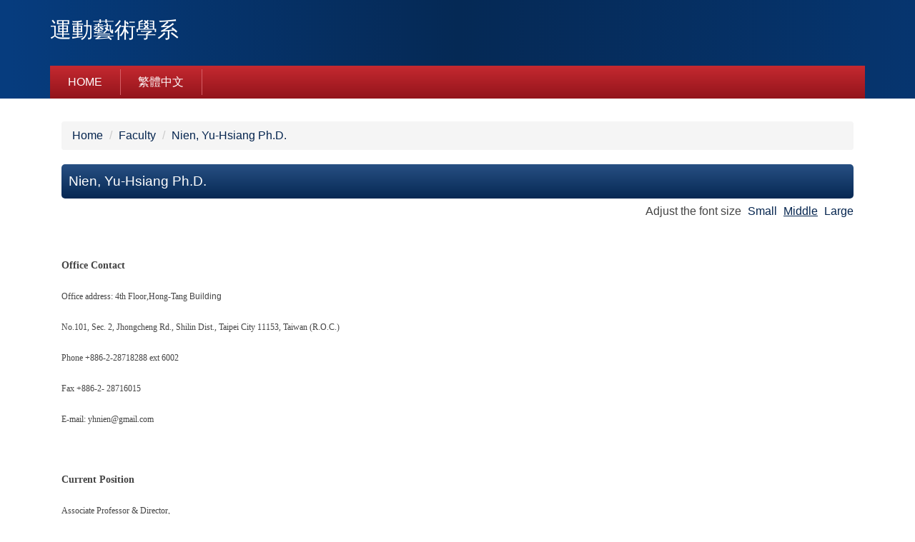

--- FILE ---
content_type: text/html; charset=UTF-8
request_url: https://dspa.utaipei.edu.tw/p/412-1095-4342.php?Lang=en
body_size: 5303
content:
<!DOCTYPE html>
<html lang="en">
<head>


<meta http-equiv="Content-Type" content="text/html; charset=utf-8">
<meta http-equiv="X-UA-Compatible" content="IE=edge,chrome=1" />
<meta name="viewport" content="initial-scale=1.0, user-scalable=1, minimum-scale=1.0, maximum-scale=3.0">
<meta name="apple-mobile-web-app-capable" content="yes">
<meta name="apple-mobile-web-app-status-bar-style" content="black">
<meta name="keywords" content="keywords ,seperated with (,)" />
<meta name="description" content="Brief description" />

<meta content="index,follow" name="robots">

<meta property="og:image"  content="/images/favicon.ico" />

<title>Nien, Yu-Hsiang Ph.D. </title>

<link rel="shortcut icon" href="/images/favicon.ico" type="image/x-icon" />
<link rel="icon" href="/images/favicon.ico" type="image/x-icon" />
<link rel="bookmark" href="/images/favicon.ico" type="image/x-icon" />


<link rel="stylesheet" href="/var/file/95/1095/mobilestyle/combine-en.css?t=3ffc311c6c" type="text/css" />
<script language="javascript"><!--
 var isHome = false 
 --></script>
<script language="javascript"><!--
 var isExpanMenu = false 
 --></script>
<script type="text/javascript" src="/var/file/js/m_20250703.js" ></script>
</head>
 
<body class="page_mobilecgmolist  ">

<div class="wrap">


<a href="#start-C" class="focusable" title="Jump to the main content block">Jump to the main content block</a>


<div class="fpbgvideo"></div>
<div class="minner">

<div id="Dyn_head">
<div class="header">
	<div class="minner container">







	


	<div class="mlogo">
		
      <div class="sitename "><h1>運動藝術學系</h1></div>
	</div>
	
      

   




<div class="mnavbar mn-collapse">
	<button type="button" class="navbar-toggle" data-toggle="collapse" data-target=".nav-toggle" aria-expanded="false">
		<span class="glyphicons show_lines">Menu</span>
	</button>
	<div class="nav-toggle collapse navbar-collapse iosScrollToggle">
		<div class="hdmenu">
			<ul class="nav navbar-nav" id="a15251ce1459218f43f3ee51f22102f01_MenuTop">
			
				<li   id="Hln_128" ><a  href="/index.php" title="Home">Home</a></li>
			
				<li   id="Hln_1043" ><a  href="/index.php?Lang=zh-tw" title="繁體中文">繁體中文</a></li>
			
			
			</ul>
		</div>
	</div>
</div>

<script>
$(document).ready(function(){
	$(".mnavbar .navbar-toggle").click(function(){
		$(this).toggleClass("open");
		var ariaExpanded = $(this).attr('aria-expanded');
		$(this).attr('aria-expanded',ariaExpanded !== 'true');
	});
   $('.iosScrollToggle').on('shown.bs.collapse', function () {
		var togglePos = $(this).css('position');
      if(togglePos !== 'static'){
          ModalHelper.afterOpen();
      }

    });

    $('.iosScrollToggle').on('hide.bs.collapse', function () {
		var togglePos = $(this).css('position');
      if(togglePos !== 'static'){
			ModalHelper.beforeClose();
      }

    });
	
});
</script>







	</div>
</div>
<script language="javascript">

	tabSwitch("a15251ce1459218f43f3ee51f22102f01_MenuTop");


$('.hdmenu .dropdown-toggle').on("click", function(event){
	event.stopPropagation();
});

$('.hdmenu .dropdown-toggle .caret').on("click", function(event){
	event.stopPropagation();
	event.preventDefault();
	$(event.target).parent().parent().click();
});
$(document).ready(function(){
	var isPhone = /Android|webOS|iPhone|iPad|iPod|BlackBerry|IEMobile|Opera Mini/i.test(navigator.userAgent);
	$(".hdmenu .dropdown-toggle").parent().off("mouseenter");
	$(".hdmenu .dropdown-toggle").parent().on("mouseenter",function(event){
		if(isPhone || isExpanMenu) {
			if(!$(event.target).hasClass("caret"))
			return;
		}
		if((isExpanMenu && isPhone) || !isExpanMenu){
			if(!$(this).hasClass('open'))
				$(this).addClass('open');
		}
			
	});
});


if(typeof(_LoginHln)=='undefined') var _LoginHln = new hashUtil();

if(typeof(_LogoutHln)=='undefined') var _LogoutHln = new hashUtil();

if(typeof(_HomeHln)=='undefined') var _HomeHln = new hashUtil();

if(typeof(_InternalHln)=='undefined') var _InternalHln = new hashUtil();
_InternalHln.put("128","Hln_"+"128");


$(document).ready(function(){
   if(typeof(loginStat)=='undefined') {
   	if(popChkLogin()) loginStat="login";
   	else loginStat="logout";
	}
	dealHln(isHome,loginStat,$('div.hdmenu'));

	
	
});

var firstWidth = window.innerWidth;
function mobilehead_widthChangeCb() {
if((firstWidth>=767 && window.innerWidth<767) || (firstWidth<767 && window.innerWidth>=767))  location.reload();
if(window.innerWidth <767) {
setTimeout(()=>{
	var div = document.getElementsByClassName('mycollapse');
	if(div=='undefined' || div.length==0) div = document.getElementsByClassName('nav-toggle navbar-collapse iosScrollToggle');
   div = div[0];
   //var focusableElements = div.querySelectorAll('li>a[href], button, input[type="text"], select, textarea');
   var focusableElements = div.querySelectorAll('a[href], button, input[type="text"], select, textarea');
	focusableElements[focusableElements.length-1].addEventListener('keydown', function(event) {
   	if (event.key === 'Tab') {
      	$(".hdmenu .dropdown").removeClass("open");
         var button= document.getElementsByClassName('navbar-toggle');
         button= button[0];
         button.click();
      }
	});
},1000);
}else{
	var div = document.getElementsByClassName('mycollapse');
   if(div=='undefined' || div.length==0) div = document.getElementsByClassName('nav-toggle navbar-collapse iosScrollToggle');
   div = div[0];
   var focusableElements = div.querySelectorAll('a[href]');
   focusableElements[focusableElements.length-1].addEventListener('keydown', function(event) {
      if (event.key === 'Tab') {
         $(".hdmenu .dropdown").removeClass("open");
      }
   });
}
}
window.addEventListener('resize', mobilehead_widthChangeCb);
mobilehead_widthChangeCb();
</script>
<noscript>This function need to use the browser to support JavaScript normal operation</noscript>
<!-- generated at Fri Dec 19 2025 17:51:36 --></div>

<main id="main-content">
<div class="main">
<div class="minner">

	
	
<div class="row col1 row_0">
	<div class="mrow container">
		
			
			
			
			 
		
			
			
			
			
				
        		
         	
				<div class="col col_02">
					<div class="mcol">
					
						
						
						<div id="Dyn_2_1" class="M3  ">

<div class="module module-path md_style1">
	<div class="minner">
		<section class="mb">
			<ol class="breadcrumb">
			
			
				
				
				<li><a href="/index.php">Home</a></li>
				
				
			
				
				
				<li><a href="https://dspa.utaipei.edu.tw/p/412-1095-3033.php?Lang=en">Faculty</a></li>
				
				
			
				
				
				
            <li class="active"><a href="https://dspa.utaipei.edu.tw/p/412-1095-4342.php?Lang=en">Nien, Yu-Hsiang Ph.D.</a></li>
				
			
			</ol>
		</section>
	</div>
</div>

</div>

					
						
						
						<div id="Dyn_2_2" class="M4  ">


<div class="module module-cglist md_style1">
<div class="minner">
	<header class="mt ">
	 
	<h2 class="mt-title">Nien, Yu-Hsiang Ph.D.</h2>
</header>

	
   
	<section class="mb">
		<div class="mcont">
			
<div class="setfontsize" style="display:none">
	Adjust the font size
	<a class="fontsize" id="smallsize" onclick="setFont('small');" onkeypress="" href="javascript:void(0);" title="Small font" role="button">Small</a>
	<a class="fontsize" id="midsize" onclick="setFont('mid');" onkeypress="" href="javascript:void(0);" title="Middle font" role="button">Middle</a>
	<a class="fontsize" id="bigsize" onclick="setFont('big');" onkeypress="" href="javascript:void(0);" title="Large font" role="button">Large</a>
</div>

<script language="javascript">
function setFont(p_size,p_class) {
	var cookie = new Cookie();
   cookie.setCookie("FontSize",p_size,'1440',"/","",'1','');
   $('.fontsize').prop('class','fontsize');
   if($.trim(p_class)=="")
      p_class = "mpgdetail";
   if(p_size == 'small' )  {
		$("#smallsize").prop("class","fontsize active");
      $('.'+p_class).removeClass('word-size-middle').removeClass('word-size-big').addClass('word-size-small');
   }else if(p_size == 'mid') {
		$("#midsize").prop("class","fontsize active");
      $('.'+p_class).removeClass('word-size-small').removeClass('word-size-big');
   }else if(p_size == 'big') {
		$("#bigsize").prop("class","fontsize active");
      $('.'+p_class).removeClass('word-size-small').removeClass('word-size-middle').addClass('word-size-big');
   }
}
$(document).ready(function(){
   if(typeof ($(".mpgdetail").get(0))=="object") {
      $(".setfontsize").css("display","");
		var cookie = new Cookie();
      if(cookie.getCookie("FontSize")) {
         setFont(cookie.getCookie("FontSize"));
      }else {
         setFont('mid');
      }
   }
});
</script>
<noscript>This function need to use the browser to support JavaScript normal operation</noscript>


         



<div class="mpgdetail">
	
		
 		
		
		
		
		
	
	
   <div class="meditor"><p>&nbsp;</p>

<p><span style="font-size: 14px;"><strong><span style="font-family: times new roman;">Office Contact</span></strong></span></p>

<p><span style="font-size: 12px;"><span style="font-family: times new roman;">Office address: 4th Floor,Hong-Tang</span> Building</span></p>

<p><span style="font-size: 12px;"><span style="font-family: times new roman;">No.101, Sec. 2, Jhongcheng Rd., Shilin Dist., Taipei City 11153, Taiwan (R.O.C.)</span></span></p>

<p><span style="font-size: 12px;"><span style="font-family: times new roman;">Phone +886-2-28718288 ext 6002</span></span></p>

<p><span style="font-size: 12px;"><span style="font-family: times new roman;">Fax +886-2- 28716015</span></span></p>

<p><span style="font-size: 12px;"><span style="font-family: times new roman;">E-mail: yhnien@gmail.com</span></span></p>

<p>&nbsp;</p>

<p><span style="font-size: 14px;"><strong><span style="font-family: times new roman;">Current Position</span></strong></span></p>

<p><span style="font-size: 12px;"><span style="font-family: times new roman;">Associate&nbsp;Professor <span style="font-family: &quot;times new roman&quot;, serif;">&amp; Director</span>,</span></span></p>

<p><span style="font-size: 12px;"><span style="font-family: times new roman;"> University of Taipei</span>, <font face="Times New Roman">Taipei Taiwan</font></span></p>

<p>&nbsp;</p>

<p><span style="font-size: 14px;"><strong><span style="font-family: times new roman;">Education</span></strong></span></p>

<p><span style="font-size: 12px;"><span style="font-family: times new roman;">National Taiwan Sport University, PhD. 2004-2009</span></span></p>

<p><span style="font-size: 12px;"><span style="font-family: times new roman;">Taipei</span> Physical Education College, Master 2001-2004</span></p>

<p><span style="font-size: 12px;"><span style="font-family: times new roman;">Chinese</span> Culture University, Bachelor 1995-1999</span></p>

<p>&nbsp;</p>

<p>&nbsp;</p>

<p><span style="font-size: 14px;"><strong><span style="font-family: times new roman;">Academic Experience</span></strong></span></p>

<p><span style="font-size: 12px;"><span style="font-family: times new roman;">Assistant professor (2010- present), Department of Sport Performing Arts</span></span></p>

<p><span style="font-size: 12px;"><span style="font-family: times new roman;">Lecturer (2008-2010), Department of Sport Preforming Arts</span></span></p>

<p>&nbsp;</p>

<p><span style="font-size: 14px;"><strong><span style="font-family: times new roman;">Specialties</span></strong></span></p>

<p><span style="font-size: 12px;"><span style="font-family: times new roman;">Sport Biomechanics</span></span></p>

<p><span style="font-size: 12px;"><span style="font-family: times new roman;">Lion Dance</span></span></p>

<p><span style="font-size: 12px;"><span style="font-family: times new roman;">Chinese Martial Arts</span></span></p>

<p>&nbsp;</p>

<p><span style="font-size: 14px;"><strong><span style="font-family: times new roman;">Publications</span></strong></span></p>

<p><span style="font-size: 12px;"><span style="font-family: times new roman;"><span style="color: black;">Chang, Y. K., </span></span><strong><span style="background: rgb(217, 217, 217);">Nien, Y. H</span></strong><span style="color: black;">, Tasi, C. L., &amp; Etneir, J. L. (2010). Physical activity and cognition in older adults: The potential of Tai Chi Chuan. <em>Journal of Aging and Physical Activity,</em></span> <em>18(4),</em> 451-472. <strong>(SCI, IF: 1.660)</strong></span></p>
</div>
	
	
	
</div>





		</div>
	</section>
   
</div>
</div>







</div>

					
					</div>
				</div> 
			 
		
			
			
			
			 
		
	</div>
</div>
	

</div>
</div>
</main>


	<style>
	@media (min-width: 481px) {.row_0 .col_01 { width: 0%;}.row_0 .col_02 { width: 100%;}.row_0 .col_03 { width: 0%;}}
	</style>


<div id="Dyn_footer">
<div class="footer">
<div class="minner ">





<ul class="langbar">

	 <li><a href="#" onclick="openLangUrl('zh-tw');return false;" title="繁體"><span>繁體</span></a></li>

	 <li><a class="active" title="English"><span>English</span></a></li>

</ul>
<script>
function openLangUrl(p_lang) {
   var curlang = getUrlParam("Lang");
   if(curlang!="") {
      var str = window.location+"";
      window.location = str.replace("Lang="+curlang,"Lang="+p_lang);
   }
   else {
      if(window.location.href.indexOf("?")>0)
         window.location=window.location+'&Lang='+p_lang;
      else
         window.location=window.location+'?Lang='+p_lang;
   }
}
function getUrlParam(paramName,url){
	if(typeof url=="undefined") url=window.location;
   var oRegex = new RegExp( '[\?&]' + paramName + '=([^&]+)', 'i' ) ;
   var oMatch = oRegex.exec(url) ;
   if ( oMatch && oMatch.length > 1 )
      return oMatch[1] ;
   else
      return '' ;
}
</script>






	


</div>
</div>
<!-- generated at Thu Sep 04 2025 15:16:56 --></div>


</div>
</div>
<div class="fpbgvideo"></div>




<div id="_pop_login" class="mpopdiv">
<script>$(document).ready(function() {$.hajaxOpenUrl('/app/index.php?Action=mobileloadmod&Type=mobilepoplogin&Nbr=0','#_pop_login','',function(){menuDropAct();});})</script>
</div>




<div id="_pop_tips" class="mtips">
	<div class="mbox">
	</div>
</div>
<div id="_pop_dialog" class="mdialog">
	<div class="minner">
		<div class="mcont">
		</div>
		<footer class="mdialog-foot">
        	<button type="submit" class="mbtn mbtn-s">OK</button>
        	<button type="submit" class="mbtn mbtn-c">Cancel</button>
		</footer>
	</div>
</div>

<div class="pswp" tabindex="-1" role="dialog" aria-hidden="true">
	<!-- Background of PhotoSwipe. 
	It's a separate element, as animating opacity is faster than rgba(). -->
	<div class="pswp__bg"></div>
		<!-- Slides wrapper with overflow:hidden. -->
		<div class="pswp__scroll-wrap">
		<!-- Container that holds slides. PhotoSwipe keeps only 3 slides in DOM to save memory. -->
		<!-- don't modify these 3 pswp__item elements, data is added later on. -->
		<div class="pswp__container">
			 <div class="pswp__item"></div>
			 <div class="pswp__item"></div>
			 <div class="pswp__item"></div>
		</div>
		<!-- Default (PhotoSwipeUI_Default) interface on top of sliding area. Can be changed. -->
		<div class="pswp__ui pswp__ui--hidden">
			<div class="pswp__top-bar">
				<!--  Controls are self-explanatory. Order can be changed. -->
					<div class="pswp__counter"></div>
					<button class="pswp__button pswp__button--close" title="Close (Esc)">Close (Esc)</button>
					<button class="pswp__button pswp__button--share" title="Share">Share</button>
					<button class="pswp__button pswp__button--fs" title="Toggle fullscreen">Toggle fullscreen</button>
					<button class="pswp__button pswp__button--zoom" title="Zoom in/out">Zoom in/out</button>
				  <!-- Preloader demo https://codepen.io/dimsemenov/pen/yyBWoR -->
				  <!-- element will get class pswp__preloader-active when preloader is running -->
				  <div class="pswp__preloader">
						<div class="pswp__preloader__icn">
						  <div class="pswp__preloader__cut">
							 <div class="pswp__preloader__donut"></div>
						  </div>
						</div>
				  </div>
			 </div>
			 <div class="pswp__share-modal pswp__share-modal--hidden pswp__single-tap">
				  <div class="pswp__share-tooltip"></div> 
			 </div>
			 <button class="pswp__button pswp__button--arrow--left" title="Previous (arrow left)">Previous (arrow left)</button>
			 <button class="pswp__button pswp__button--arrow--right" title="Next (arrow right)">Next (arrow right)</button>
			 <div class="pswp__caption">
				  <div class="pswp__caption__center"></div>
			 </div>
	</div>
</div>
</div>



<!--<script>NProgress.done();</script>-->
<script>
function popChkLogin(){
	if(typeof(loginStat)=='undefined') {
   	var chkstat=0;
      var chkUrl='/app/index.php?Action=mobilelogin';
      var chkData = {Op:'chklogin'};
      var chkObj=$.hajaxReturn(chkUrl,chkData);
   	chkstat=chkObj.stat;
		if(chkstat) {
			loginStat="login"; 
			return true;
		}else {
			loginStat="logout"; 
			return false;
		}	
	}else {
		if(loginStat=="login") return true;
		else return false;
	}
}

</script>
<!-- generated at Tue Jan 06 2026 16:37:17 --></body></html>
